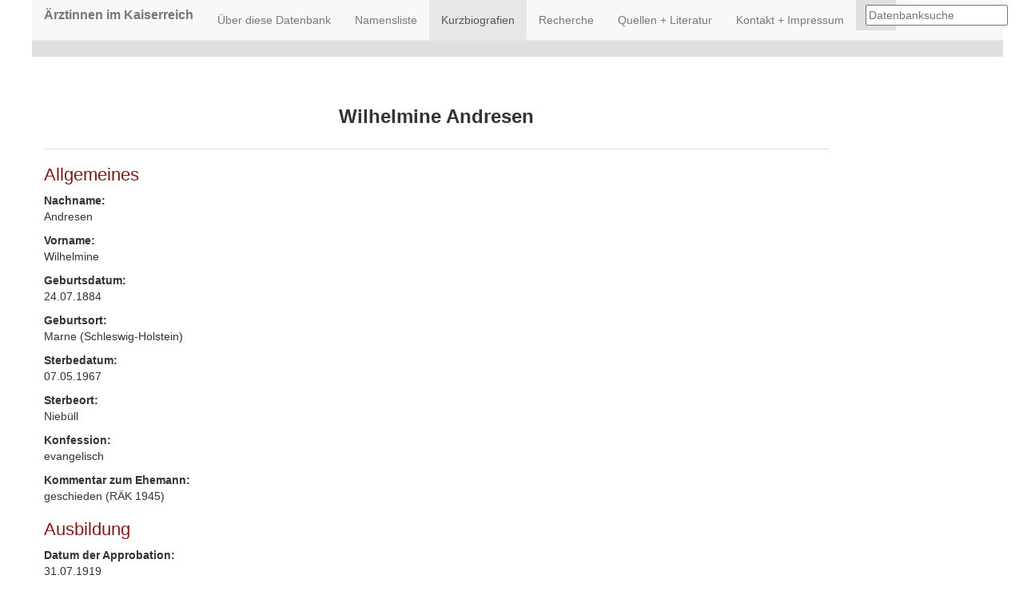

--- FILE ---
content_type: text/html; charset=UTF-8
request_url: https://geschichte.charite.de/aeik/biografie.php?ID=AEIK00249
body_size: 2149
content:

<!DOCTYPE html>
<html lang="en">
<head>
    <meta charset="utf-8">
    <meta name="viewport" content="width=device-width, initial-scale=1.0">
    <meta name="description" content="">
    <meta name="author" content="Markus Schnöpf , Oliver Pohl">
    <link rel="shortcut icon" href="assets/ico/favicon.png">

    <title>Ärztinnen im Kaiserreich</title>


    <!-- Bootstrap core CSS -->
<!--    <link href="css/bootstrap.css" rel="stylesheet">-->
    <link href="css/bootstrap.min.css" rel="stylesheet">
    <!-- Custom styles for this template -->
    <link href="css/grid.css" rel="stylesheet">

    <!-- HTML5 shim and Respond.js IE8 support of HTML5 elements and media queries -->
    <!--[if lt IE 9]>
    <script src="assets/js/html5shiv.js"></script>
    <script src="assets/js/respond.min.js"></script>
    <![endif]-->
</head>

<body>

    <div class="container">
        <div class="row kopfrow">
            <!--<div class="col-md-12 col-lg-12 col-sm-12 col-xs-12">-->
            <div class="navbar navbar-default navbar-static-top">

                <div class="navbar-header">

                    <a class="navbar-brand" href="index.html">Ärztinnen im Kaiserreich</a>
                </div>
                <div class="navbar-default">
                    <ul class="nav navbar-nav">
                        <li id="ueber"><a href="ueber.php">Über diese Datenbank</a></li>
                        <li id="personen"><a href="liste.php">Namensliste</a></li>
                        <li id="kurzbio" class="active"><a href="biografie.php?ID=AEIK01029">Kurzbiografien</a></li>
                        <li id="filter"><a href="filter.php">Recherche</a></li>

                        <!--<li id="einfuhrung"  class="active"><a href="index.html">Einführung</a> </li>-->
                        <li id="abbr"><a href="literatur.php">Quellen + Literatur</a></li>
                        <li id="kontakt"><a href="kontakt.html">Kontakt + Impressum</a></li>
                        <li>
                            <form class="form-control-oben navbar-search" method="post" action="liste.php">

                                <!--navbar-form navbar-left-->

                                <!--<label class="label" for="search">Datenbanksuche</label>-->
                                <input type="text" name="search" class="search-query" id="search"
                                       placeholder="Datenbanksuche">
                            </form>
                        </li>
                    </ul>
                </div>
            </div>
        </div>


<!--navbar ende-->


<div class="row">

<div class="col-md-10 col-lg-10 col-sm-12 col-xs-12">
<ul class="pager">

    
    <div class="personentitel">
        Wilhelmine Andresen
    </div>
    </ul>

<div class="person">

    <h3>Allgemeines</h3>

    <div class="row"><div class="label-personen">Nachname: </div> <div class="wert-personen">Andresen</div></div><div class="row"><div class="label-personen">Vorname: </div> <div class="wert-personen">Wilhelmine</div></div><div class="row"><div class="label-personen">Geburtsdatum: </div> <div class="wert-personen">24.07.1884</div></div><div class="row"><div class="label-personen">Geburtsort: </div> <div class="wert-personen">Marne (Schleswig-Holstein)</div></div><div class="row"><div class="label-personen">Sterbedatum: </div> <div class="wert-personen">07.05.1967</div></div><div class="row"><div class="label-personen">Sterbeort: </div> <div class="wert-personen">Niebüll</div></div><div class="row"><div class="label-personen">Konfession: </div> <div class="wert-personen">evangelisch</div></div><div class="row"><div class="label-personen">Kommentar zum Ehemann: </div> <div class="wert-personen">geschieden (RÄK 1945)</div></div></div>

    <div class="ausbildung">
        <h3>Ausbildung</h3>

        <div class="row"><div class="label-personen">Datum der Approbation: </div> <div class="wert-personen">31.07.1919</div></div>
    </div>

    <div class="Beruf">

        <h3>Beruf</h3>

        <div class="row"><div class="label-personen">Fachbezeichnung: </div> <div class="wert-personen">Kinderärztin</div></div><div class="row"><div class="label-personen">Art der Tätigkeit: </div> <div class="wert-personen">1935, 1937 niedergelassene Ärztin in München<br/>Niedergelassenen Kinderärztin ab 31.10.1938<br/>Tätigkeit im Säuglingsheim als Oberärztin 1939-45<br/>Niedergelassene Kinderärztin</div></div><div class="row"><div class="label-personen">Kommentar zur Tätigkeit: </div> <div class="wert-personen">Anerkennung FA Kinderheilkunde 02.06.1938</div></div><div class="row"><div class="label-personen">Tätigkeitsorte: </div> <div class="wert-personen">1935-1953: München 19, Romanstr. 5 (Praxis), wohnhaft Lachnerstr. 39</div></div><div class="row"><div class="label-personen">Haupttätigkeitsort: </div> <div class="wert-personen">München</div></div><div class="row"><div class="label-personen">Veränderungen nach 1933: </div> <div class="wert-personen">Mitglied der NSDAP seit 1937, NS-Frauenschaft, BDM, NSD-Ärztebund (RÄK 1945)</div></div><div class="row"><div class="label-personen">Mitgliedschaften: </div> <div class="wert-personen">NSDAP<br/>NS-Frauenschaft<br/>NSD-Ärztebund<br/>BDM </div></div>
    </div>



    <div class="Literatur"><h3>Literatur</h3><h4>Quellen und Sekundärlitertur</h4><div class="row"><div class="label-personen">Quellen: </div> <div class="wert-personen">RMK 1935, 1937<br/>Archivalien<br/>Handbuch des Arztes, Klinikers und Apothekers. München. Berlin: ca. 1953, S. 187<br/></div></div><h4>Eigene Publikationen</h4><div class="row"><div class="label-personen">Deskriptoren: </div> <div class="wert-personen">Approbation im Kaiserreich<br/>NS-Ärztebund<br/>NS-Gesundheitsdienst (o.ä.)<br/>NSDAP<br/>NS-Organisation<br/>NS-Frauenschaft</div></div></div>


    
</div>


</div>


</div>
        </div>
<!-- /container -->
<div ID="footer">

    <!-- <a rel="license" href="http://creativecommons.org/licenses/by-sa/3.0/deed.de"><img alt="Creative Commons Lizenzvertrag" class="cclogo" src="http://i.creativecommons.org/l/by-sa/3.0/80x15.png" /></a>Dieses Werk bzw. Inhalt ist lizenziert unter einer <a rel="license" href="http://creativecommons.org/licenses/by-sa/3.0/deed.de">Creative Commons Namensnennung - Weitergabe unter gleichen Bedingungen 3.0 Unported Lizenz</a>.
     <br/>-->
    <a href="http://medizingeschichte.charite.de/"> Institut für Geschichte der Medizin und Ethik in der Medizin, Charité, Berlin 2015</a>

</div>

<!-- Bootstrap core JavaScript
================================================== -->
<!-- Placed at the end of the document so the pages load faster -->

</body>
</html>
